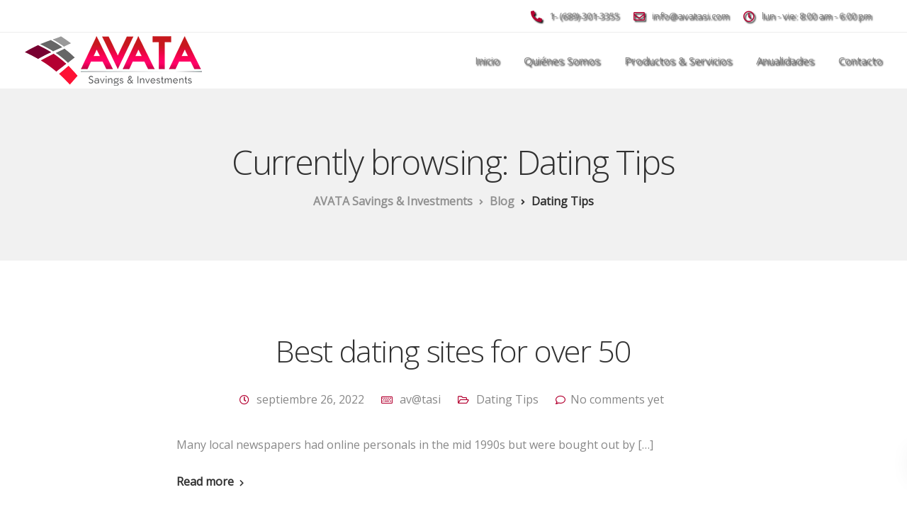

--- FILE ---
content_type: text/javascript
request_url: https://avatasi.com/wp-content/themes/ekko/core/assets/js/woocommerce-keydesign.js
body_size: 1179
content:
(function($){
	"use strict";
	
	function get_cart(){
		if(window.wc_add_to_cart_params!=undefined){
			$.post({
				url: wc_add_to_cart_params.ajax_url,
				dataType: 'JSON',
				data: {action: 'woomenucart_ajax', nonce: keydesign_menucart_ajax.nonce},
				success: function(data, textStatus, XMLHttpRequest){
					$('.keydesign-cart-dropdown').html(data.cart);
					if(data.articles < 1) { $('.keydesign-cart-dropdown').html('<li><span class="empty-cart">Your cart is currently empty</span></li>'); }
					if(data!='') {
						if($('.keydesign-cart .badge, .mobile-shopping-cart .badge').length){
							if(data.articles>0){
								$('.keydesign-cart .badge, .mobile-shopping-cart .badge').html(data.articles);
								$('.keydesign-cart .badge, .mobile-shopping-cart .badge').show();
							} else {
								$('.keydesign-cart .badge, .mobile-shopping-cart .badge').hide();
							}
						} else $('.keydesign-cart .cart-icon-container').append('<span class="badge">'+data.articles+'</span>');
					}
				}
			});
		}
	}

	$(document).ready(function(){
		$('body').bind("added_to_cart",get_cart);
		$('body').bind("wc_fragments_refreshed",get_cart);
	});
	
})(jQuery);



